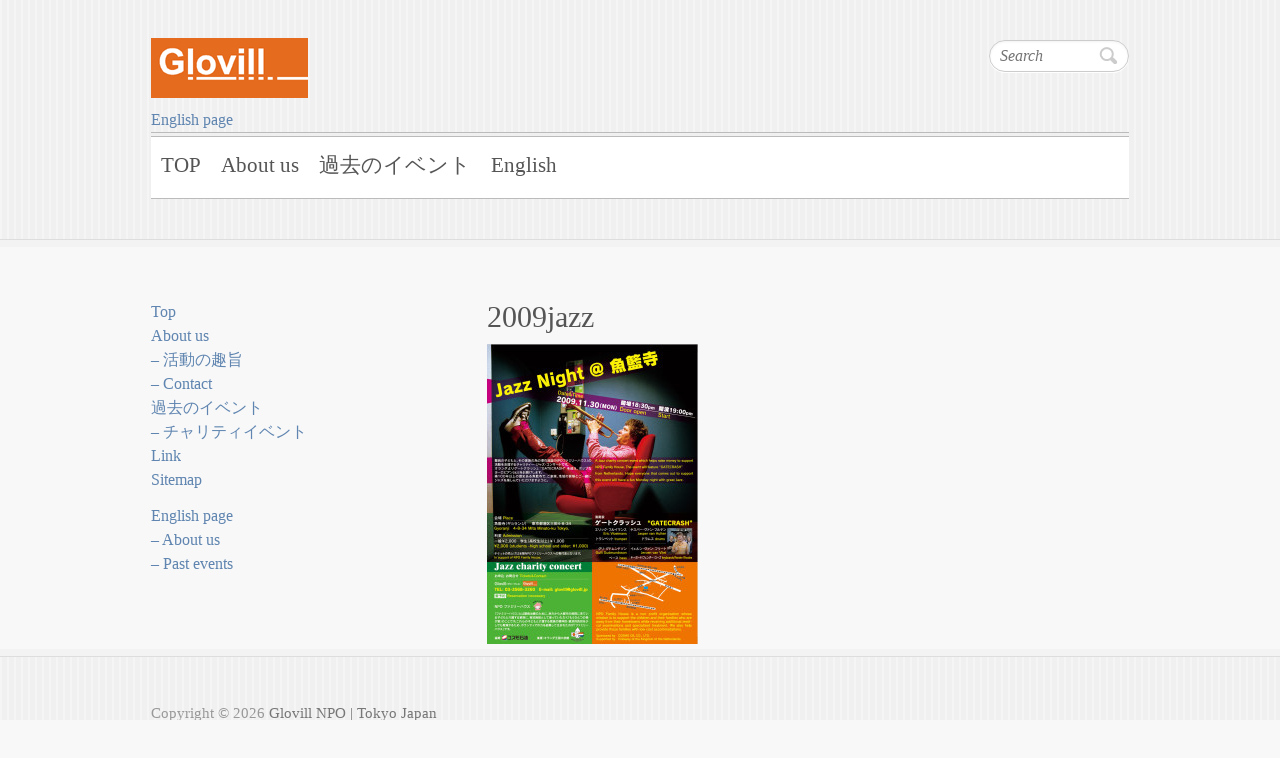

--- FILE ---
content_type: text/html; charset=UTF-8
request_url: http://glovill.jp/past-events/2009jazz/
body_size: 3829
content:

<!DOCTYPE html>
<html lang="ja">
<head>

		<meta charset="UTF-8" />
	<title>Glovill NPO | Tokyo Japan</title>
	<meta name="viewport" content="width=device-width, initial-scale=1, maximum-scale=1">
	<meta name="description" content="NPO Glovill は、現代音楽を中心に、音楽の普及･音楽に係わる人材育成の活動をしている NPO （非営利活動法人）です">
	<meta name="keywords" content="Music, NPO, Tokyo, New York, 現代音楽、音楽の普及,　音楽に係わる人材育成の活動
">
	<meta name="robots" content="ALL">
	<meta name="classification" content="music>
	<title>
		2009jazz | Glovill NPO | Tokyo Japan	</title>
	<link rel="profile" href="http://gmpg.org/xfn/11" />
	<link rel="pingback" href="http://glovill.jp/wp/xmlrpc.php" />	
<link rel='dns-prefetch' href='//fonts.googleapis.com' />
<link rel='dns-prefetch' href='//s.w.org' />
<link rel="alternate" type="application/rss+xml" title="Glovill NPO | Tokyo Japan &raquo; フィード" href="http://glovill.jp/feed/" />
<link rel="alternate" type="application/rss+xml" title="Glovill NPO | Tokyo Japan &raquo; コメントフィード" href="http://glovill.jp/comments/feed/" />
		<script type="text/javascript">
			window._wpemojiSettings = {"baseUrl":"https:\/\/s.w.org\/images\/core\/emoji\/11\/72x72\/","ext":".png","svgUrl":"https:\/\/s.w.org\/images\/core\/emoji\/11\/svg\/","svgExt":".svg","source":{"concatemoji":"http:\/\/glovill.jp\/wp\/wp-includes\/js\/wp-emoji-release.min.js?ver=4.9.26"}};
			!function(e,a,t){var n,r,o,i=a.createElement("canvas"),p=i.getContext&&i.getContext("2d");function s(e,t){var a=String.fromCharCode;p.clearRect(0,0,i.width,i.height),p.fillText(a.apply(this,e),0,0);e=i.toDataURL();return p.clearRect(0,0,i.width,i.height),p.fillText(a.apply(this,t),0,0),e===i.toDataURL()}function c(e){var t=a.createElement("script");t.src=e,t.defer=t.type="text/javascript",a.getElementsByTagName("head")[0].appendChild(t)}for(o=Array("flag","emoji"),t.supports={everything:!0,everythingExceptFlag:!0},r=0;r<o.length;r++)t.supports[o[r]]=function(e){if(!p||!p.fillText)return!1;switch(p.textBaseline="top",p.font="600 32px Arial",e){case"flag":return s([55356,56826,55356,56819],[55356,56826,8203,55356,56819])?!1:!s([55356,57332,56128,56423,56128,56418,56128,56421,56128,56430,56128,56423,56128,56447],[55356,57332,8203,56128,56423,8203,56128,56418,8203,56128,56421,8203,56128,56430,8203,56128,56423,8203,56128,56447]);case"emoji":return!s([55358,56760,9792,65039],[55358,56760,8203,9792,65039])}return!1}(o[r]),t.supports.everything=t.supports.everything&&t.supports[o[r]],"flag"!==o[r]&&(t.supports.everythingExceptFlag=t.supports.everythingExceptFlag&&t.supports[o[r]]);t.supports.everythingExceptFlag=t.supports.everythingExceptFlag&&!t.supports.flag,t.DOMReady=!1,t.readyCallback=function(){t.DOMReady=!0},t.supports.everything||(n=function(){t.readyCallback()},a.addEventListener?(a.addEventListener("DOMContentLoaded",n,!1),e.addEventListener("load",n,!1)):(e.attachEvent("onload",n),a.attachEvent("onreadystatechange",function(){"complete"===a.readyState&&t.readyCallback()})),(n=t.source||{}).concatemoji?c(n.concatemoji):n.wpemoji&&n.twemoji&&(c(n.twemoji),c(n.wpemoji)))}(window,document,window._wpemojiSettings);
		</script>
		<style type="text/css">
img.wp-smiley,
img.emoji {
	display: inline !important;
	border: none !important;
	box-shadow: none !important;
	height: 1em !important;
	width: 1em !important;
	margin: 0 .07em !important;
	vertical-align: -0.1em !important;
	background: none !important;
	padding: 0 !important;
}
</style>
<link rel='stylesheet' id='crayon-css'  href='http://glovill.jp/wp/wp-content/plugins/crayon-syntax-highlighter/css/min/crayon.min.css?ver=_2.7.2_beta' type='text/css' media='all' />
<link rel='stylesheet' id='cleanretina_style-css'  href='http://glovill.jp/wp/wp-content/themes/glovill/style.css?ver=4.9.26' type='text/css' media='all' />
<link rel='stylesheet' id='jquery_fancybox_style-css'  href='http://glovill.jp/wp/wp-content/themes/glovill/library/css/jquery.fancybox-1.3.4.css?ver=4.9.26' type='text/css' media='all' />
<link rel='stylesheet' id='google_font_genttium_basic-css'  href='http://fonts.googleapis.com/css?family=Gentium+Basic%3A400%2C400italic%2C700%2C700italic&#038;ver=4.9.26' type='text/css' media='all' />
<script type='text/javascript' src='http://glovill.jp/wp/wp-includes/js/jquery/jquery.js?ver=1.12.4'></script>
<script type='text/javascript' src='http://glovill.jp/wp/wp-includes/js/jquery/jquery-migrate.min.js?ver=1.4.1'></script>
<script type='text/javascript'>
/* <![CDATA[ */
var CrayonSyntaxSettings = {"version":"_2.7.2_beta","is_admin":"0","ajaxurl":"http:\/\/glovill.jp\/wp\/wp-admin\/admin-ajax.php","prefix":"crayon-","setting":"crayon-setting","selected":"crayon-setting-selected","changed":"crayon-setting-changed","special":"crayon-setting-special","orig_value":"data-orig-value","debug":""};
var CrayonSyntaxStrings = {"copy":"Press %s to Copy, %s to Paste","minimize":"Click To Expand Code"};
/* ]]> */
</script>
<script type='text/javascript' src='http://glovill.jp/wp/wp-content/plugins/crayon-syntax-highlighter/js/min/crayon.min.js?ver=_2.7.2_beta'></script>
<script type='text/javascript' src='http://glovill.jp/wp/wp-content/themes/glovill/library/js/tinynav.js?ver=4.9.26'></script>
<script type='text/javascript' src='http://glovill.jp/wp/wp-content/themes/glovill/library/js/backtotop.js?ver=4.9.26'></script>
<link rel='https://api.w.org/' href='http://glovill.jp/wp-json/' />
<link rel="EditURI" type="application/rsd+xml" title="RSD" href="http://glovill.jp/wp/xmlrpc.php?rsd" />
<link rel="wlwmanifest" type="application/wlwmanifest+xml" href="http://glovill.jp/wp/wp-includes/wlwmanifest.xml" /> 
<link rel='shortlink' href='http://glovill.jp/?p=253' />
<link rel="alternate" type="application/json+oembed" href="http://glovill.jp/wp-json/oembed/1.0/embed?url=http%3A%2F%2Fglovill.jp%2Fpast-events%2F2009jazz%2F" />
<link rel="alternate" type="text/xml+oembed" href="http://glovill.jp/wp-json/oembed/1.0/embed?url=http%3A%2F%2Fglovill.jp%2Fpast-events%2F2009jazz%2F&#038;format=xml" />

</head>

<body class="attachment attachment-template-default attachmentid-253 attachment-jpeg left-sidebar-template">
	
	<div id="wrapper">
				<header id="branding" >
				
	<div class="wrapper clearfix">
		<div class="hgroup-wrap clearfix">
								<section class="hgroup-right">
												<form action="http://glovill.jp/" class="searchform clearfix" method="get">
		<label class="assistive-text" for="s">Search</label>
		<input type="text" placeholder="Search" class="s field" name="s">
	</form><!-- .searchform -->
				</section><!-- .hgroup-right -->	
				
			
			<hgroup id="site-logo" class="clearfix">
								<h3 id="site-title"><a href="http://glovill.jp/" title="Glovill NPO | Tokyo Japan" rel="home"><img src="http://glovill.jp/wp/wp-content/uploads/logo_assembly.png"></a></h3>
				<h4 id="site-description"></h4>
							</hgroup><!-- #site-logo -->

						
		</div><!-- .hgroup-wrap -->		<a href="http://glovill.jp/wp/english-page/">English page</a>
		<nav id="access" class="clearfix"><ul class="root"><li id="menu-item-339" class="menu-item menu-item-type-custom menu-item-object-custom menu-item-home menu-item-339"><a href="http://glovill.jp">TOP</a></li>
<li id="menu-item-476" class="menu-item menu-item-type-post_type menu-item-object-page menu-item-has-children menu-item-476"><a href="http://glovill.jp/about-us/">About us</a>
<ul class="sub-menu">
	<li id="menu-item-185" class="menu-item menu-item-type-post_type menu-item-object-page menu-item-185"><a href="http://glovill.jp/about-us/%e6%b4%bb%e5%8b%95%e3%81%ae%e8%b6%a3%e6%97%a8/">活動の趣旨</a></li>
	<li id="menu-item-184" class="menu-item menu-item-type-post_type menu-item-object-page menu-item-184"><a href="http://glovill.jp/about-us/contact/">Contact</a></li>
</ul>
</li>
<li id="menu-item-176" class="menu-item menu-item-type-post_type menu-item-object-page menu-item-has-children menu-item-176"><a href="http://glovill.jp/past-events/">過去のイベント</a>
<ul class="sub-menu">
	<li id="menu-item-287" class="menu-item menu-item-type-post_type menu-item-object-page menu-item-287"><a href="http://glovill.jp/past-events/charity-event/">チャリティイベント</a></li>
</ul>
</li>
<li id="menu-item-436" class="menu-item menu-item-type-post_type menu-item-object-page menu-item-436"><a href="http://glovill.jp/english-page/">English</a></li>
<li class="default-menu"><a href="http://glovill.jp" title="Navigation">Navigation</a></li></ul></nav><!-- #access --> 		
 		   	 			</div><!-- .wrapper -->

		</header>
		
				<div id="main" class="wrapper clearfix">

<div id="container">
	

<div id="primary">
   <div id="content">        		
        		<header class="entry-header">
        									<h1 class="entry-title">
	            		2009jazz		            </h1>
		        	        			        		</header>

        		        		
        		        		
       
       		            <p class="attachment"><a href='http://glovill.jp/wp/wp-content/uploads/2009jazz.jpg'><img width="211" height="300" src="http://glovill.jp/wp/wp-content/uploads/2009jazz-211x300.jpg" class="attachment-medium size-medium" alt="" srcset="http://glovill.jp/wp/wp-content/uploads/2009jazz-211x300.jpg 211w, http://glovill.jp/wp/wp-content/uploads/2009jazz-723x1024.jpg 723w, http://glovill.jp/wp/wp-content/uploads/2009jazz.jpg 1185w" sizes="(max-width: 211px) 100vw, 211px" /></a></p>
            
        	
<div id="comments" class="comments-area">

	
	
	
</div><!-- #comments .comments-area --></div><!-- #content --></div><!-- #primary -->


<div id="secondary" class="no-margin-left">
	

<aside id="text-3" class="widget widget_text">			<div class="textwidget"><p><a href="http://glovill.jp/index.php">Top</a><br />
<a href="http://glovill.jp/about">About us</a><br />
<a href="http://glovill.jp/about-us/%e6%b4%bb%e5%8b%95%e3%81%ae%e8%b6%a3%e6%97%a8/">&#8211; 活動の趣旨</a><br />
<a href="http://glovill.jp/about-us/contact/">&#8211; Contact</a><br />
<a href="http://glovill.jp/past-events">過去のイベント</a><br />
<a href=" http://glovill.jp/past-events/charity-event">&#8211; チャリティイベント</a><br />
<a href="http://glovill.jp/link">Link</a><br />
<a href="http://glovill.jp/sitemap">Sitemap</a></p>
<p><a href=" http://glovill.jp/english-page">English page</a><br />
<a href="http://glovill.jp/english-page/aboutus/">&#8211; About us</a><br />
<a href=" http://glovill.jp/english-page/pastevents">&#8211; Past events</a></p>
</div>
		</aside>
</div><!-- #secondary --></div><!-- #container -->


	   </div><!-- #main -->

	   
	   	
	   
	   <footer id="colophon" class="clearfix">
			<div class="wrapper"><div id="site-generator"><div class="copyright">Copyright &copy; 2026 <a href="http://glovill.jp/" title="Glovill NPO | Tokyo Japan" ><span>Glovill NPO | Tokyo Japan</span></a></div><!-- .copyright --><div style="clear:both;"></div>
			</div><!-- #site-generator --></div><!-- .wrapper --><div class="back-to-top"><a href="#branding">Back to Top</a></div>		</footer>
	   
			

	</div><!-- #wrapper -->

	 

<script type='text/javascript' src='http://glovill.jp/wp/wp-content/themes/glovill/library/js/jquery.fancybox-1.3.4.pack.js?ver=1.3.4'></script>
<script type='text/javascript' src='http://glovill.jp/wp/wp-content/themes/glovill/library/js/cleanretina-custom-fancybox-script.js?ver=4.9.26'></script>
<script type='text/javascript' src='http://glovill.jp/wp/wp-includes/js/wp-embed.min.js?ver=4.9.26'></script>

</body>
</html>

--- FILE ---
content_type: application/javascript
request_url: http://glovill.jp/wp/wp-content/themes/glovill/library/js/cleanretina-custom-fancybox-script.js?ver=4.9.26
body_size: 264
content:
jQuery(document).ready(function() 
		{
			jQuery('a.gallery-fancybox').fancybox
			({
				'transitionIn'		: 'none',
				'transitionOut'	: 'none',
				'titlePosition' 	: 'over',
				'titleFormat'		: function(title, currentArray, currentIndex, currentOpts) 
				{
					return '<span id="fancybox-title-over">Image ' + (currentIndex + 1) + ' / ' + currentArray.length + (title.length ? ' &nbsp; ' + title : '') + '</span>';
				}
			});
		});